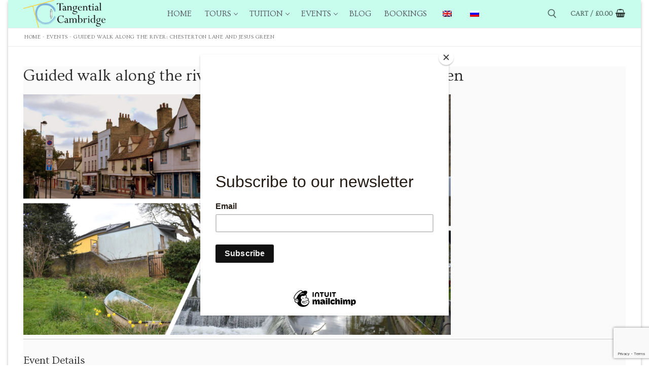

--- FILE ---
content_type: text/html; charset=utf-8
request_url: https://www.google.com/recaptcha/api2/anchor?ar=1&k=6LegGjMpAAAAADGcXgIJvjX2kNQ7Z_dojpf6TX6v&co=aHR0cHM6Ly90YW5jYW0udWs6NDQz&hl=en&v=9TiwnJFHeuIw_s0wSd3fiKfN&size=invisible&anchor-ms=20000&execute-ms=30000&cb=wgpotbjezzcp
body_size: 48345
content:
<!DOCTYPE HTML><html dir="ltr" lang="en"><head><meta http-equiv="Content-Type" content="text/html; charset=UTF-8">
<meta http-equiv="X-UA-Compatible" content="IE=edge">
<title>reCAPTCHA</title>
<style type="text/css">
/* cyrillic-ext */
@font-face {
  font-family: 'Roboto';
  font-style: normal;
  font-weight: 400;
  font-stretch: 100%;
  src: url(//fonts.gstatic.com/s/roboto/v48/KFO7CnqEu92Fr1ME7kSn66aGLdTylUAMa3GUBHMdazTgWw.woff2) format('woff2');
  unicode-range: U+0460-052F, U+1C80-1C8A, U+20B4, U+2DE0-2DFF, U+A640-A69F, U+FE2E-FE2F;
}
/* cyrillic */
@font-face {
  font-family: 'Roboto';
  font-style: normal;
  font-weight: 400;
  font-stretch: 100%;
  src: url(//fonts.gstatic.com/s/roboto/v48/KFO7CnqEu92Fr1ME7kSn66aGLdTylUAMa3iUBHMdazTgWw.woff2) format('woff2');
  unicode-range: U+0301, U+0400-045F, U+0490-0491, U+04B0-04B1, U+2116;
}
/* greek-ext */
@font-face {
  font-family: 'Roboto';
  font-style: normal;
  font-weight: 400;
  font-stretch: 100%;
  src: url(//fonts.gstatic.com/s/roboto/v48/KFO7CnqEu92Fr1ME7kSn66aGLdTylUAMa3CUBHMdazTgWw.woff2) format('woff2');
  unicode-range: U+1F00-1FFF;
}
/* greek */
@font-face {
  font-family: 'Roboto';
  font-style: normal;
  font-weight: 400;
  font-stretch: 100%;
  src: url(//fonts.gstatic.com/s/roboto/v48/KFO7CnqEu92Fr1ME7kSn66aGLdTylUAMa3-UBHMdazTgWw.woff2) format('woff2');
  unicode-range: U+0370-0377, U+037A-037F, U+0384-038A, U+038C, U+038E-03A1, U+03A3-03FF;
}
/* math */
@font-face {
  font-family: 'Roboto';
  font-style: normal;
  font-weight: 400;
  font-stretch: 100%;
  src: url(//fonts.gstatic.com/s/roboto/v48/KFO7CnqEu92Fr1ME7kSn66aGLdTylUAMawCUBHMdazTgWw.woff2) format('woff2');
  unicode-range: U+0302-0303, U+0305, U+0307-0308, U+0310, U+0312, U+0315, U+031A, U+0326-0327, U+032C, U+032F-0330, U+0332-0333, U+0338, U+033A, U+0346, U+034D, U+0391-03A1, U+03A3-03A9, U+03B1-03C9, U+03D1, U+03D5-03D6, U+03F0-03F1, U+03F4-03F5, U+2016-2017, U+2034-2038, U+203C, U+2040, U+2043, U+2047, U+2050, U+2057, U+205F, U+2070-2071, U+2074-208E, U+2090-209C, U+20D0-20DC, U+20E1, U+20E5-20EF, U+2100-2112, U+2114-2115, U+2117-2121, U+2123-214F, U+2190, U+2192, U+2194-21AE, U+21B0-21E5, U+21F1-21F2, U+21F4-2211, U+2213-2214, U+2216-22FF, U+2308-230B, U+2310, U+2319, U+231C-2321, U+2336-237A, U+237C, U+2395, U+239B-23B7, U+23D0, U+23DC-23E1, U+2474-2475, U+25AF, U+25B3, U+25B7, U+25BD, U+25C1, U+25CA, U+25CC, U+25FB, U+266D-266F, U+27C0-27FF, U+2900-2AFF, U+2B0E-2B11, U+2B30-2B4C, U+2BFE, U+3030, U+FF5B, U+FF5D, U+1D400-1D7FF, U+1EE00-1EEFF;
}
/* symbols */
@font-face {
  font-family: 'Roboto';
  font-style: normal;
  font-weight: 400;
  font-stretch: 100%;
  src: url(//fonts.gstatic.com/s/roboto/v48/KFO7CnqEu92Fr1ME7kSn66aGLdTylUAMaxKUBHMdazTgWw.woff2) format('woff2');
  unicode-range: U+0001-000C, U+000E-001F, U+007F-009F, U+20DD-20E0, U+20E2-20E4, U+2150-218F, U+2190, U+2192, U+2194-2199, U+21AF, U+21E6-21F0, U+21F3, U+2218-2219, U+2299, U+22C4-22C6, U+2300-243F, U+2440-244A, U+2460-24FF, U+25A0-27BF, U+2800-28FF, U+2921-2922, U+2981, U+29BF, U+29EB, U+2B00-2BFF, U+4DC0-4DFF, U+FFF9-FFFB, U+10140-1018E, U+10190-1019C, U+101A0, U+101D0-101FD, U+102E0-102FB, U+10E60-10E7E, U+1D2C0-1D2D3, U+1D2E0-1D37F, U+1F000-1F0FF, U+1F100-1F1AD, U+1F1E6-1F1FF, U+1F30D-1F30F, U+1F315, U+1F31C, U+1F31E, U+1F320-1F32C, U+1F336, U+1F378, U+1F37D, U+1F382, U+1F393-1F39F, U+1F3A7-1F3A8, U+1F3AC-1F3AF, U+1F3C2, U+1F3C4-1F3C6, U+1F3CA-1F3CE, U+1F3D4-1F3E0, U+1F3ED, U+1F3F1-1F3F3, U+1F3F5-1F3F7, U+1F408, U+1F415, U+1F41F, U+1F426, U+1F43F, U+1F441-1F442, U+1F444, U+1F446-1F449, U+1F44C-1F44E, U+1F453, U+1F46A, U+1F47D, U+1F4A3, U+1F4B0, U+1F4B3, U+1F4B9, U+1F4BB, U+1F4BF, U+1F4C8-1F4CB, U+1F4D6, U+1F4DA, U+1F4DF, U+1F4E3-1F4E6, U+1F4EA-1F4ED, U+1F4F7, U+1F4F9-1F4FB, U+1F4FD-1F4FE, U+1F503, U+1F507-1F50B, U+1F50D, U+1F512-1F513, U+1F53E-1F54A, U+1F54F-1F5FA, U+1F610, U+1F650-1F67F, U+1F687, U+1F68D, U+1F691, U+1F694, U+1F698, U+1F6AD, U+1F6B2, U+1F6B9-1F6BA, U+1F6BC, U+1F6C6-1F6CF, U+1F6D3-1F6D7, U+1F6E0-1F6EA, U+1F6F0-1F6F3, U+1F6F7-1F6FC, U+1F700-1F7FF, U+1F800-1F80B, U+1F810-1F847, U+1F850-1F859, U+1F860-1F887, U+1F890-1F8AD, U+1F8B0-1F8BB, U+1F8C0-1F8C1, U+1F900-1F90B, U+1F93B, U+1F946, U+1F984, U+1F996, U+1F9E9, U+1FA00-1FA6F, U+1FA70-1FA7C, U+1FA80-1FA89, U+1FA8F-1FAC6, U+1FACE-1FADC, U+1FADF-1FAE9, U+1FAF0-1FAF8, U+1FB00-1FBFF;
}
/* vietnamese */
@font-face {
  font-family: 'Roboto';
  font-style: normal;
  font-weight: 400;
  font-stretch: 100%;
  src: url(//fonts.gstatic.com/s/roboto/v48/KFO7CnqEu92Fr1ME7kSn66aGLdTylUAMa3OUBHMdazTgWw.woff2) format('woff2');
  unicode-range: U+0102-0103, U+0110-0111, U+0128-0129, U+0168-0169, U+01A0-01A1, U+01AF-01B0, U+0300-0301, U+0303-0304, U+0308-0309, U+0323, U+0329, U+1EA0-1EF9, U+20AB;
}
/* latin-ext */
@font-face {
  font-family: 'Roboto';
  font-style: normal;
  font-weight: 400;
  font-stretch: 100%;
  src: url(//fonts.gstatic.com/s/roboto/v48/KFO7CnqEu92Fr1ME7kSn66aGLdTylUAMa3KUBHMdazTgWw.woff2) format('woff2');
  unicode-range: U+0100-02BA, U+02BD-02C5, U+02C7-02CC, U+02CE-02D7, U+02DD-02FF, U+0304, U+0308, U+0329, U+1D00-1DBF, U+1E00-1E9F, U+1EF2-1EFF, U+2020, U+20A0-20AB, U+20AD-20C0, U+2113, U+2C60-2C7F, U+A720-A7FF;
}
/* latin */
@font-face {
  font-family: 'Roboto';
  font-style: normal;
  font-weight: 400;
  font-stretch: 100%;
  src: url(//fonts.gstatic.com/s/roboto/v48/KFO7CnqEu92Fr1ME7kSn66aGLdTylUAMa3yUBHMdazQ.woff2) format('woff2');
  unicode-range: U+0000-00FF, U+0131, U+0152-0153, U+02BB-02BC, U+02C6, U+02DA, U+02DC, U+0304, U+0308, U+0329, U+2000-206F, U+20AC, U+2122, U+2191, U+2193, U+2212, U+2215, U+FEFF, U+FFFD;
}
/* cyrillic-ext */
@font-face {
  font-family: 'Roboto';
  font-style: normal;
  font-weight: 500;
  font-stretch: 100%;
  src: url(//fonts.gstatic.com/s/roboto/v48/KFO7CnqEu92Fr1ME7kSn66aGLdTylUAMa3GUBHMdazTgWw.woff2) format('woff2');
  unicode-range: U+0460-052F, U+1C80-1C8A, U+20B4, U+2DE0-2DFF, U+A640-A69F, U+FE2E-FE2F;
}
/* cyrillic */
@font-face {
  font-family: 'Roboto';
  font-style: normal;
  font-weight: 500;
  font-stretch: 100%;
  src: url(//fonts.gstatic.com/s/roboto/v48/KFO7CnqEu92Fr1ME7kSn66aGLdTylUAMa3iUBHMdazTgWw.woff2) format('woff2');
  unicode-range: U+0301, U+0400-045F, U+0490-0491, U+04B0-04B1, U+2116;
}
/* greek-ext */
@font-face {
  font-family: 'Roboto';
  font-style: normal;
  font-weight: 500;
  font-stretch: 100%;
  src: url(//fonts.gstatic.com/s/roboto/v48/KFO7CnqEu92Fr1ME7kSn66aGLdTylUAMa3CUBHMdazTgWw.woff2) format('woff2');
  unicode-range: U+1F00-1FFF;
}
/* greek */
@font-face {
  font-family: 'Roboto';
  font-style: normal;
  font-weight: 500;
  font-stretch: 100%;
  src: url(//fonts.gstatic.com/s/roboto/v48/KFO7CnqEu92Fr1ME7kSn66aGLdTylUAMa3-UBHMdazTgWw.woff2) format('woff2');
  unicode-range: U+0370-0377, U+037A-037F, U+0384-038A, U+038C, U+038E-03A1, U+03A3-03FF;
}
/* math */
@font-face {
  font-family: 'Roboto';
  font-style: normal;
  font-weight: 500;
  font-stretch: 100%;
  src: url(//fonts.gstatic.com/s/roboto/v48/KFO7CnqEu92Fr1ME7kSn66aGLdTylUAMawCUBHMdazTgWw.woff2) format('woff2');
  unicode-range: U+0302-0303, U+0305, U+0307-0308, U+0310, U+0312, U+0315, U+031A, U+0326-0327, U+032C, U+032F-0330, U+0332-0333, U+0338, U+033A, U+0346, U+034D, U+0391-03A1, U+03A3-03A9, U+03B1-03C9, U+03D1, U+03D5-03D6, U+03F0-03F1, U+03F4-03F5, U+2016-2017, U+2034-2038, U+203C, U+2040, U+2043, U+2047, U+2050, U+2057, U+205F, U+2070-2071, U+2074-208E, U+2090-209C, U+20D0-20DC, U+20E1, U+20E5-20EF, U+2100-2112, U+2114-2115, U+2117-2121, U+2123-214F, U+2190, U+2192, U+2194-21AE, U+21B0-21E5, U+21F1-21F2, U+21F4-2211, U+2213-2214, U+2216-22FF, U+2308-230B, U+2310, U+2319, U+231C-2321, U+2336-237A, U+237C, U+2395, U+239B-23B7, U+23D0, U+23DC-23E1, U+2474-2475, U+25AF, U+25B3, U+25B7, U+25BD, U+25C1, U+25CA, U+25CC, U+25FB, U+266D-266F, U+27C0-27FF, U+2900-2AFF, U+2B0E-2B11, U+2B30-2B4C, U+2BFE, U+3030, U+FF5B, U+FF5D, U+1D400-1D7FF, U+1EE00-1EEFF;
}
/* symbols */
@font-face {
  font-family: 'Roboto';
  font-style: normal;
  font-weight: 500;
  font-stretch: 100%;
  src: url(//fonts.gstatic.com/s/roboto/v48/KFO7CnqEu92Fr1ME7kSn66aGLdTylUAMaxKUBHMdazTgWw.woff2) format('woff2');
  unicode-range: U+0001-000C, U+000E-001F, U+007F-009F, U+20DD-20E0, U+20E2-20E4, U+2150-218F, U+2190, U+2192, U+2194-2199, U+21AF, U+21E6-21F0, U+21F3, U+2218-2219, U+2299, U+22C4-22C6, U+2300-243F, U+2440-244A, U+2460-24FF, U+25A0-27BF, U+2800-28FF, U+2921-2922, U+2981, U+29BF, U+29EB, U+2B00-2BFF, U+4DC0-4DFF, U+FFF9-FFFB, U+10140-1018E, U+10190-1019C, U+101A0, U+101D0-101FD, U+102E0-102FB, U+10E60-10E7E, U+1D2C0-1D2D3, U+1D2E0-1D37F, U+1F000-1F0FF, U+1F100-1F1AD, U+1F1E6-1F1FF, U+1F30D-1F30F, U+1F315, U+1F31C, U+1F31E, U+1F320-1F32C, U+1F336, U+1F378, U+1F37D, U+1F382, U+1F393-1F39F, U+1F3A7-1F3A8, U+1F3AC-1F3AF, U+1F3C2, U+1F3C4-1F3C6, U+1F3CA-1F3CE, U+1F3D4-1F3E0, U+1F3ED, U+1F3F1-1F3F3, U+1F3F5-1F3F7, U+1F408, U+1F415, U+1F41F, U+1F426, U+1F43F, U+1F441-1F442, U+1F444, U+1F446-1F449, U+1F44C-1F44E, U+1F453, U+1F46A, U+1F47D, U+1F4A3, U+1F4B0, U+1F4B3, U+1F4B9, U+1F4BB, U+1F4BF, U+1F4C8-1F4CB, U+1F4D6, U+1F4DA, U+1F4DF, U+1F4E3-1F4E6, U+1F4EA-1F4ED, U+1F4F7, U+1F4F9-1F4FB, U+1F4FD-1F4FE, U+1F503, U+1F507-1F50B, U+1F50D, U+1F512-1F513, U+1F53E-1F54A, U+1F54F-1F5FA, U+1F610, U+1F650-1F67F, U+1F687, U+1F68D, U+1F691, U+1F694, U+1F698, U+1F6AD, U+1F6B2, U+1F6B9-1F6BA, U+1F6BC, U+1F6C6-1F6CF, U+1F6D3-1F6D7, U+1F6E0-1F6EA, U+1F6F0-1F6F3, U+1F6F7-1F6FC, U+1F700-1F7FF, U+1F800-1F80B, U+1F810-1F847, U+1F850-1F859, U+1F860-1F887, U+1F890-1F8AD, U+1F8B0-1F8BB, U+1F8C0-1F8C1, U+1F900-1F90B, U+1F93B, U+1F946, U+1F984, U+1F996, U+1F9E9, U+1FA00-1FA6F, U+1FA70-1FA7C, U+1FA80-1FA89, U+1FA8F-1FAC6, U+1FACE-1FADC, U+1FADF-1FAE9, U+1FAF0-1FAF8, U+1FB00-1FBFF;
}
/* vietnamese */
@font-face {
  font-family: 'Roboto';
  font-style: normal;
  font-weight: 500;
  font-stretch: 100%;
  src: url(//fonts.gstatic.com/s/roboto/v48/KFO7CnqEu92Fr1ME7kSn66aGLdTylUAMa3OUBHMdazTgWw.woff2) format('woff2');
  unicode-range: U+0102-0103, U+0110-0111, U+0128-0129, U+0168-0169, U+01A0-01A1, U+01AF-01B0, U+0300-0301, U+0303-0304, U+0308-0309, U+0323, U+0329, U+1EA0-1EF9, U+20AB;
}
/* latin-ext */
@font-face {
  font-family: 'Roboto';
  font-style: normal;
  font-weight: 500;
  font-stretch: 100%;
  src: url(//fonts.gstatic.com/s/roboto/v48/KFO7CnqEu92Fr1ME7kSn66aGLdTylUAMa3KUBHMdazTgWw.woff2) format('woff2');
  unicode-range: U+0100-02BA, U+02BD-02C5, U+02C7-02CC, U+02CE-02D7, U+02DD-02FF, U+0304, U+0308, U+0329, U+1D00-1DBF, U+1E00-1E9F, U+1EF2-1EFF, U+2020, U+20A0-20AB, U+20AD-20C0, U+2113, U+2C60-2C7F, U+A720-A7FF;
}
/* latin */
@font-face {
  font-family: 'Roboto';
  font-style: normal;
  font-weight: 500;
  font-stretch: 100%;
  src: url(//fonts.gstatic.com/s/roboto/v48/KFO7CnqEu92Fr1ME7kSn66aGLdTylUAMa3yUBHMdazQ.woff2) format('woff2');
  unicode-range: U+0000-00FF, U+0131, U+0152-0153, U+02BB-02BC, U+02C6, U+02DA, U+02DC, U+0304, U+0308, U+0329, U+2000-206F, U+20AC, U+2122, U+2191, U+2193, U+2212, U+2215, U+FEFF, U+FFFD;
}
/* cyrillic-ext */
@font-face {
  font-family: 'Roboto';
  font-style: normal;
  font-weight: 900;
  font-stretch: 100%;
  src: url(//fonts.gstatic.com/s/roboto/v48/KFO7CnqEu92Fr1ME7kSn66aGLdTylUAMa3GUBHMdazTgWw.woff2) format('woff2');
  unicode-range: U+0460-052F, U+1C80-1C8A, U+20B4, U+2DE0-2DFF, U+A640-A69F, U+FE2E-FE2F;
}
/* cyrillic */
@font-face {
  font-family: 'Roboto';
  font-style: normal;
  font-weight: 900;
  font-stretch: 100%;
  src: url(//fonts.gstatic.com/s/roboto/v48/KFO7CnqEu92Fr1ME7kSn66aGLdTylUAMa3iUBHMdazTgWw.woff2) format('woff2');
  unicode-range: U+0301, U+0400-045F, U+0490-0491, U+04B0-04B1, U+2116;
}
/* greek-ext */
@font-face {
  font-family: 'Roboto';
  font-style: normal;
  font-weight: 900;
  font-stretch: 100%;
  src: url(//fonts.gstatic.com/s/roboto/v48/KFO7CnqEu92Fr1ME7kSn66aGLdTylUAMa3CUBHMdazTgWw.woff2) format('woff2');
  unicode-range: U+1F00-1FFF;
}
/* greek */
@font-face {
  font-family: 'Roboto';
  font-style: normal;
  font-weight: 900;
  font-stretch: 100%;
  src: url(//fonts.gstatic.com/s/roboto/v48/KFO7CnqEu92Fr1ME7kSn66aGLdTylUAMa3-UBHMdazTgWw.woff2) format('woff2');
  unicode-range: U+0370-0377, U+037A-037F, U+0384-038A, U+038C, U+038E-03A1, U+03A3-03FF;
}
/* math */
@font-face {
  font-family: 'Roboto';
  font-style: normal;
  font-weight: 900;
  font-stretch: 100%;
  src: url(//fonts.gstatic.com/s/roboto/v48/KFO7CnqEu92Fr1ME7kSn66aGLdTylUAMawCUBHMdazTgWw.woff2) format('woff2');
  unicode-range: U+0302-0303, U+0305, U+0307-0308, U+0310, U+0312, U+0315, U+031A, U+0326-0327, U+032C, U+032F-0330, U+0332-0333, U+0338, U+033A, U+0346, U+034D, U+0391-03A1, U+03A3-03A9, U+03B1-03C9, U+03D1, U+03D5-03D6, U+03F0-03F1, U+03F4-03F5, U+2016-2017, U+2034-2038, U+203C, U+2040, U+2043, U+2047, U+2050, U+2057, U+205F, U+2070-2071, U+2074-208E, U+2090-209C, U+20D0-20DC, U+20E1, U+20E5-20EF, U+2100-2112, U+2114-2115, U+2117-2121, U+2123-214F, U+2190, U+2192, U+2194-21AE, U+21B0-21E5, U+21F1-21F2, U+21F4-2211, U+2213-2214, U+2216-22FF, U+2308-230B, U+2310, U+2319, U+231C-2321, U+2336-237A, U+237C, U+2395, U+239B-23B7, U+23D0, U+23DC-23E1, U+2474-2475, U+25AF, U+25B3, U+25B7, U+25BD, U+25C1, U+25CA, U+25CC, U+25FB, U+266D-266F, U+27C0-27FF, U+2900-2AFF, U+2B0E-2B11, U+2B30-2B4C, U+2BFE, U+3030, U+FF5B, U+FF5D, U+1D400-1D7FF, U+1EE00-1EEFF;
}
/* symbols */
@font-face {
  font-family: 'Roboto';
  font-style: normal;
  font-weight: 900;
  font-stretch: 100%;
  src: url(//fonts.gstatic.com/s/roboto/v48/KFO7CnqEu92Fr1ME7kSn66aGLdTylUAMaxKUBHMdazTgWw.woff2) format('woff2');
  unicode-range: U+0001-000C, U+000E-001F, U+007F-009F, U+20DD-20E0, U+20E2-20E4, U+2150-218F, U+2190, U+2192, U+2194-2199, U+21AF, U+21E6-21F0, U+21F3, U+2218-2219, U+2299, U+22C4-22C6, U+2300-243F, U+2440-244A, U+2460-24FF, U+25A0-27BF, U+2800-28FF, U+2921-2922, U+2981, U+29BF, U+29EB, U+2B00-2BFF, U+4DC0-4DFF, U+FFF9-FFFB, U+10140-1018E, U+10190-1019C, U+101A0, U+101D0-101FD, U+102E0-102FB, U+10E60-10E7E, U+1D2C0-1D2D3, U+1D2E0-1D37F, U+1F000-1F0FF, U+1F100-1F1AD, U+1F1E6-1F1FF, U+1F30D-1F30F, U+1F315, U+1F31C, U+1F31E, U+1F320-1F32C, U+1F336, U+1F378, U+1F37D, U+1F382, U+1F393-1F39F, U+1F3A7-1F3A8, U+1F3AC-1F3AF, U+1F3C2, U+1F3C4-1F3C6, U+1F3CA-1F3CE, U+1F3D4-1F3E0, U+1F3ED, U+1F3F1-1F3F3, U+1F3F5-1F3F7, U+1F408, U+1F415, U+1F41F, U+1F426, U+1F43F, U+1F441-1F442, U+1F444, U+1F446-1F449, U+1F44C-1F44E, U+1F453, U+1F46A, U+1F47D, U+1F4A3, U+1F4B0, U+1F4B3, U+1F4B9, U+1F4BB, U+1F4BF, U+1F4C8-1F4CB, U+1F4D6, U+1F4DA, U+1F4DF, U+1F4E3-1F4E6, U+1F4EA-1F4ED, U+1F4F7, U+1F4F9-1F4FB, U+1F4FD-1F4FE, U+1F503, U+1F507-1F50B, U+1F50D, U+1F512-1F513, U+1F53E-1F54A, U+1F54F-1F5FA, U+1F610, U+1F650-1F67F, U+1F687, U+1F68D, U+1F691, U+1F694, U+1F698, U+1F6AD, U+1F6B2, U+1F6B9-1F6BA, U+1F6BC, U+1F6C6-1F6CF, U+1F6D3-1F6D7, U+1F6E0-1F6EA, U+1F6F0-1F6F3, U+1F6F7-1F6FC, U+1F700-1F7FF, U+1F800-1F80B, U+1F810-1F847, U+1F850-1F859, U+1F860-1F887, U+1F890-1F8AD, U+1F8B0-1F8BB, U+1F8C0-1F8C1, U+1F900-1F90B, U+1F93B, U+1F946, U+1F984, U+1F996, U+1F9E9, U+1FA00-1FA6F, U+1FA70-1FA7C, U+1FA80-1FA89, U+1FA8F-1FAC6, U+1FACE-1FADC, U+1FADF-1FAE9, U+1FAF0-1FAF8, U+1FB00-1FBFF;
}
/* vietnamese */
@font-face {
  font-family: 'Roboto';
  font-style: normal;
  font-weight: 900;
  font-stretch: 100%;
  src: url(//fonts.gstatic.com/s/roboto/v48/KFO7CnqEu92Fr1ME7kSn66aGLdTylUAMa3OUBHMdazTgWw.woff2) format('woff2');
  unicode-range: U+0102-0103, U+0110-0111, U+0128-0129, U+0168-0169, U+01A0-01A1, U+01AF-01B0, U+0300-0301, U+0303-0304, U+0308-0309, U+0323, U+0329, U+1EA0-1EF9, U+20AB;
}
/* latin-ext */
@font-face {
  font-family: 'Roboto';
  font-style: normal;
  font-weight: 900;
  font-stretch: 100%;
  src: url(//fonts.gstatic.com/s/roboto/v48/KFO7CnqEu92Fr1ME7kSn66aGLdTylUAMa3KUBHMdazTgWw.woff2) format('woff2');
  unicode-range: U+0100-02BA, U+02BD-02C5, U+02C7-02CC, U+02CE-02D7, U+02DD-02FF, U+0304, U+0308, U+0329, U+1D00-1DBF, U+1E00-1E9F, U+1EF2-1EFF, U+2020, U+20A0-20AB, U+20AD-20C0, U+2113, U+2C60-2C7F, U+A720-A7FF;
}
/* latin */
@font-face {
  font-family: 'Roboto';
  font-style: normal;
  font-weight: 900;
  font-stretch: 100%;
  src: url(//fonts.gstatic.com/s/roboto/v48/KFO7CnqEu92Fr1ME7kSn66aGLdTylUAMa3yUBHMdazQ.woff2) format('woff2');
  unicode-range: U+0000-00FF, U+0131, U+0152-0153, U+02BB-02BC, U+02C6, U+02DA, U+02DC, U+0304, U+0308, U+0329, U+2000-206F, U+20AC, U+2122, U+2191, U+2193, U+2212, U+2215, U+FEFF, U+FFFD;
}

</style>
<link rel="stylesheet" type="text/css" href="https://www.gstatic.com/recaptcha/releases/9TiwnJFHeuIw_s0wSd3fiKfN/styles__ltr.css">
<script nonce="5ZyttoMRALFiWHgYbTIVww" type="text/javascript">window['__recaptcha_api'] = 'https://www.google.com/recaptcha/api2/';</script>
<script type="text/javascript" src="https://www.gstatic.com/recaptcha/releases/9TiwnJFHeuIw_s0wSd3fiKfN/recaptcha__en.js" nonce="5ZyttoMRALFiWHgYbTIVww">
      
    </script></head>
<body><div id="rc-anchor-alert" class="rc-anchor-alert"></div>
<input type="hidden" id="recaptcha-token" value="[base64]">
<script type="text/javascript" nonce="5ZyttoMRALFiWHgYbTIVww">
      recaptcha.anchor.Main.init("[\x22ainput\x22,[\x22bgdata\x22,\x22\x22,\[base64]/[base64]/[base64]/[base64]/[base64]/[base64]/[base64]/[base64]/[base64]/[base64]\\u003d\x22,\[base64]\\u003d\\u003d\x22,\x22wpPCkcODw59iKDJjwpDDmcKEeR1teWHDocOMwo7DgxlFLcK/wonDt8O4wrjClcK+LwjDl1zDrsOTLcOYw7hsels6YSDDj1pxwoDDlWpwfsOHwozCicO3UDsRwqMMwp/[base64]/CkHfDoCslwr83w6LChcKAZV3Ds8OYC1XDkMOofsK4Vy/[base64]/DqjHDmlllZ3rDjywNbUgKw5HDnQDDmwHDo2rCrsO8wpvDm8OABsOwBMOGwpZkf2FecsKpw7jCv8K6c8O9M1xYEsOPw7thw7LDsmxxwrrDq8OgwrI+wqtww6TCsDbDjGTDuVzCo8KzYcKWWh50wpHDk0DDiAkkdm/CnCzCm8Oiwr7Do8OQe3pswojDrcKpYWjCvsOjw7lxw4FSdcKfBcOMK8KZwotOT8O3w7Jow5HDuW9NAj5qEcOvw6FELsOaTgI8O2I1TMKhYsO9wrESw4cMwpNbdcOsKMKABsOWS0/CngdZw4Zlw6/CrMKecRRXeMKpwoQoJVHDgm7CqhnDpSBOHwTCrCk6RcKiJ8KeU0vClsK2wo/[base64]/SFHCi2XCuMOwE8Omw6TDqMOrHToOEy5iRyPDvF3ChXPDvSs0w714wpVXwp9TbDYFO8OucD9Cw4ZoPgvCu8KPJWbCkMO6SsOkSMKHwrnCt8KQw6AWw6wUwpIae8OIQsOlw53DksO+wpQCLcKfw591wr3Co8OAG8OkwpFTwowtF0VaMg0/wp3Ch8Kfe8Kcw7ISw5XDk8KGNMOjw7PCqWvDiR/DhTgSwrcEGsK0wrPDo8KHw67Dtx/DjCYrJ8KkViNow6LDgcKIRsOjw6h5w6ZZwpbDtDzDsMOMN8OkYG54wp53w60xZVowwpd5w57Cshcuw6McLcKSwqPDu8O1w45dUcOWeThnwrkHcsO8w6PCkArDnHIgPgZ3wqF7woPDuMKTw7nDn8KlwqvDusKlQsOHwoTDoEIcNMK4XsK/wptxwpfDscKVSknDncOZAD3DpcOOfsOWJxhHw63CoAjDgVbDncOnw7LDrcOhf1dxDMOHw4xDRWxUwovDswsCY8KLw63CpMKaLX3DnQRVcTXCpCzDl8KLwrfCmS7CpMKaw6PCmU/[base64]/Duj/CrGnCuidrw5bDqcKfV2LCjgEFPhvDqMOKC8KgKlfCvjfCi8KHAMKLOsOEwo/DtksiwpXDscKETXQJwprCoFHDnXdPwoFxwoDDgTJYHQrCjibCvCkQElDDviPDrnnCmwfDlC8IMTtpBGzDrCsHOk8+w5BoZcOrS38/bXvDtXtlwrV9TcOeXsOeZ1pfRcOkwqbCjk5gUsKXesOoQ8Onw48Cw4lQw53CqX4pwrlrwqHDrQnCmsOgMCLCpTsVw7LCjsO/w7dhw4xXw4JIOsKmwp1tw7jDqUrDsWoVSjNTwrLCtMKKaMOQYsO5dcO+w5PCgUnChlXCq8KoelguUHnDqWdKGsKVJw9IKsKnGcKAe2M/[base64]/wosnwojDnXB+wpHDqQvCpSbCpsOkczbDtU3Dqy4VWz7Ch8KoT2xKw4bDvVLDnDTDuklZw7zDrcOawonDvBZkw40DEsOLNcODw7TCm8Ksd8KLSMKNwq/CssKiJ8OGDsOEQcOOwq3Ch8Kzw60vwpLDpQMiw6NIwpIxw4gFw4nDrDjDqiPDjMOiw7DCvHoVwobDisOVF048wq/Dl2TCqSnDvUPDkFRVwqsmw5Eaw78BAiJOOWN7BsOSI8OHwosmw5rCsnRDNj0tw7vChMOlKMO3QlIewpzDgsOAw7jDtsObwq0Sw47Dq8OoD8K0w67ChMOaSDZ5w7TCgjfDhSXCq0PDphXCqCrDnmkFZT4Cw5VEwrTDl2BcwqLCj8OowpLDjcO6wplAw60/[base64]/Dm8KaFMKGwpkVaMK9w6VLwpEtQsOGe8OBamHCvTfDqWTCncKfYsKNw7tDdsKkwrQtScOkccOLZgvDjMOkIxvCnDPDgcKuWDTCug1rwrcmwqHCncOOGRHDpsKlw69hw5DCp1/DhhnCusKiKS08QMK3asOsw7fDnsKIUMOAazNNGhhPwrXCqzPDnsK4wqvCrcOAcMO+EFfCjiN1w6HCiMONw7TCncOzRCfCtGEbwqjCrsKXw6l+Ri/CvQd3w5x8wqjDowY7P8OYcxzDtMKNw5p6WQxsQcOPwo0Rw6/[base64]/[base64]/wqhSw4MeJRFMVW3DnMOVCsO6XTtdKMORw45lwrLDvgjDr1gVwpDClcONIsOBDjzDoARvwo9+woTDmcOLcB7CvnFlDsO3wpbDmMOjW8Ouw5HCrl/DhzERDMK6SxwuAMKMK8OnwokFwotwwoXCvsK2wqHCklQzwp/DgGw6F8OWwppnUMK5BXhwYsOuw4TClMK2w7XDoiHChcKKwr/CpALDh3/[base64]/wos7wq99HCcuasKEFnzCjDp8UsO5woYZw7FtwoXCtSjCvsKlblvDgMOQwpxYw78COMOawp/Cm2l1CMKywqxkbGDCiSlXw4/DtR/Dq8KZHcKZW8OZO8OAw6xhwrDDv8OUe8KNwovCtcKUcVkvw4V7woXDq8OMeMOowqR6w4TDrcKOwrU5d3TCusKxUcKoOsOxdGNzw6dTUmonwp7ChsK+wqpJSMKlJMO2N8Ktw7rDm2/Ci3hbw6fDtMOUw7/CryDCnEs+w4p5QjnCgRVYfsOew4hqw63DtsKAQDdBW8OwFcKxwqfDmsK7wpTCnMO+M33Dh8OffcOUw6HDmj3Du8OyO3AJwrJJwpDDj8Kaw40XK8KJb2bDqsK6w7vCqEbDmsOpdMOLwrZEKh81DAB1LSNYwqHDncKXUU9Nw5rDijVcwpxFYMKUw67CtsKuw4vCgkY/WgYibC1/GWlKw4bDoT9OKcOXw5pPw5bDpRNidcKECMKJe8K0wqrCksO3Z3oecizDgSMBcsOWI1PCgCQVwpDDjsOeVMKUw5bDg0/CmsKbwodCw7FhZsKqw5DDncOdw6J8w4DDu8K5woHDvQzCnBrCg2/CucK7w73Duz3Cg8ObwqvDnsKSJG4+w4Akw71nTcORaVzDtcK9UhPDhMORE1XCnxvDhsKxJ8OnYkM0wpXCsxlqw7YHwrlAwqHCrAvDmsK2ScKDw5sqFyVOF8KSQ8KBBXvCoX1Jw7cSfXp0w7nCtMKFZEfDsUPCkcKlKmzDlMOyUBVQAcKywo7Cnhx/w6vDnMKZw67Ckl9vd8OFezUzSgYbw5oNcFZxccKAw6URGVhuVEnDscKEw5/Cm8O7wrhybUsQw5HDiwzCoDfDv8OowqM/L8ObES5zw595FMKSw5s4Q8Ojwo4mwp3DkA/[base64]/[base64]/Dg8Olw7jDuyIeGxUucwLCvsOZXMKAejI5wrMiK8Obw5VPF8KgN8ONwodeOGB6worDvMOOQRfDnMKfw5Uyw6DDqcKuw4TDk2LDu8OzwoJvMMKaZlrCq8ODw53DrkF3OMOzwoElworDsBoVwojDpcKsw6/[base64]/CsBk8wrBhSQ0lJ8KTaGsxE1/CtBRpA2FrSmJNcEYiHxrDswApQ8Kqw6x2wq7CusOXKMOYw6JZw4QscGLCssOww4RgJSzDowNtwofCssOdK8O9w5FXCcKKwpLCocOnw77DnSfCgcKIw5wMaRDDn8OKecKZBcK7WgVWIgZNGwfCncKcw6/DuB/DjcK1wqVHB8Oiwp1kOsKvAcKCHMKgOFLDpRzDlMKeLDbDisKzFmQ5dMKacx5ORMO2AwfDqMKuw5U6w43Cl8OxwpUdwrU+wqXDomPDg0rCg8KoEcO1Az7CosKyMxjCr8K1CsOSw6Bhw71/f1c5w6U/MQDDnMKMwpDDgQB3wqAcRMKqEcOoB8KfwpdMKFFWw5/DlMOIIcOuw77Cs8O3XVZcQ8Krw7/DscK3wqHCm8K6OxrClMOLw5/[base64]/DrjLDoCDDljbCpVlGwpoXWVrCj2/[base64]/[base64]/e8ONAmHCmsKsw7krVMK1GMKfw7dYwrRawoV+w7fCisKpZiPCvyDCkcK9a8K+w5JMw7DCvMOxwqjDlDbClQTDpGQbH8KHwp4Qwqgqw4t4XsONQsOowo3DrcKvXQzCj3rDncOmw6rDs2DCh8KCwq5jwqVRwo03wqdkU8ObAH/Dk8OROER1NsOmw41yWAA1w51+w7TDp0pNbsOKwp0rw4QtOMOOQsKpwqLDksKlYHjCuDvDg2/[base64]/[base64]/Do8KdWlvCocKHwrDCi8KoGMOVw7nDj8OHw7LCmmDCrmcqwq/[base64]/DkjnDmmd/FHEpw44NSMK/[base64]/[base64]/wrPDqlDDhsO8AjXCosOBCEIBw7zDm1nDgUXCqVcEwoBLwqI+w615wpjDvwDCtnbDhFN6w50ZwrsRw5PDuMOIwozCt8OUQ2TDu8O6GgUJw78OwrtYwo9Yw4sANWp+wpHDgsOVw4HCtsKRwp96c0ZvwpZkfVDCuMOJwq/[base64]/Dgk0jMh5kw4/CmMO6wotpwrfDi0LCuVXCmVtHw7PCrUfDpkLCp1QFw4gcIndHwqXDlzvCu8OOw7nCuCjDu8ORD8OuQ8K8w6YqREsdw4xUwrI9axPDjHfCkg3Dnz/CqQ7Cs8K9McOgw7c2wpXDnlvDisK/wrt0wo7DvMOwEX1IFcO2MsKBwpImwq8Kw5MTCxbCkTXDncOkZi7CmcOkW2dAw5R9SMKIwrMhwot/J3k0w6TChCDCpCTCoMOrJsO+Xn7ChT8/BsKiw7vCi8O0wrzCqB1QCDjDvVbCrsOuw7HDtAXComDDk8KCH2XCs0rDsgPCiyLDrh3DqsKGwqBFc8Kndy7CtldzXx/CgcK5w6UYwpg9fsKywqEmwpnCocOww5ctwp7DpsKpw4LCk0bDsjstwojDiADCrysBUh5HcGwYwq1iHsOYwqNZwr9awobDoCHDkV1yHxFMw5nCocOVASF7woLDkcKuwp/Ch8OAcW/CrcOCYhDCk3DChHDDjMOMw43CrTMtwrgSQjNpRMKAIVDCkGl9ezfCn8KowpPCjcKMJgbCj8O7w4IDesK5wqfDhMK5w6/[base64]/ZxBacinDpm8Qw5/ChcOgJlsBwrrDhgjDvyITUMKQXUMqZR4ZOcKAfkloHMOzL8O7cELDg8O1S1LDj8K/wrh4V27DrMKJwpjDkRbDqUnCvlBww7nChcKqPcKZQcKqWx7DmsOVeMOhwpvCsCzCuRlGwrTCnsK4w6XCpTDCmiXDgsKDSMK6OhF2aMKUwpbDusKawqNsw5/[base64]/GSPChhECMmrDoy1IZ8KdPMOaNgkfw4hbw4/DjMOyS8ORw7DDn8OJRMONbcOpRMKVwonDk0jDjCsaSDt+wozCr8KTAcK7w57Cq8KFJBQ9FV9tHMOOVUrDusOeM3zCvzcrVMKqwp3DisO/wr1kVcKnMcKcwqdUw5wsazbCisOEw5HDk8O2K20aw7AuwoPCncK8UMO5PcOjQMOeOsKpBlA1wpYKcUM/[base64]/wrHCuBzCjMKTw78Cw6d0U8OfD17CuzNuw6nDn8OWwr3DkjXDmURDdsKzRcOfAcKncMOCCU/CilQIAxQYQ0rDqE9WwqDCmMOOacKZw6hTfcOgD8O6PsKnXAt1RRgcByfCsSEVwr5xwrjDmFMlYcOzwonDu8OURMKTw5JXW1AHK8OEw4vCmhLDoS/CpcOpQW9Twr4PwrZycsO2VgjCkMO2w5LCgyzCp2hRw6XDtxbDoArCnjdPwpzCtcOEwqYawrMpPsKPKk7Dq8KCAsOFwojDpxs0wp/[base64]/CgMKpIQZawrrCocKlWm0wO8KxNy3ChUwLwoZAcVRuUMOBZ0DDg2/[base64]/[base64]/DiDzDoDxKwqnCocOABMOJZcKyw4AxOMOqwphIwrXDscKzVhZEY8Oac8Ohw6jDtVRlw7A/wrPDrHfDigA2CMKXw4Fiw5x3GQXCp8O4QRnDsVBTTsK7PkbDknLCiXPDtwtsCsObMMO1w7vDvsOnwp3Do8KsdsKGw6zCkGDDjmbDjghawpt/w5JFwrt3BcKkw67DnsOrWsKQwo3CvALDtsKefsKcwpjCjcOZw77CvsOHw6J+w4p3w5RlenfChFfDlCkSVcKHD8K1OsKDwrrDqj48w5hvTCzCuQQtw4E+DiTDiMOawrPDmcKNw4/DhC9ZwrrCt8KLX8KTwoxkw6tsFcK9w6wsZ8KTwr7CukHCk8OQw4DDghQ0IcKhwo1PPD7CgMKSDEnDoMO4NmBcRw/DsErCmWppw4wGdsKkdMOPw7/CjMKaL0nDtsOpwqXDncKaw7dtw6JXQsKKwonCvcKdwpnCgELCnMKCJCdqT2jDh8OGwrwnNCEVwqbDmXh2QMKow4AQWsKaWUjCom7Cv2bDnW8dCSnDuMK2wr9LHcO/[base64]/Dk8OSEcKgeg4dA8OfwoUkw6/DtRjDrsOBXsO1WBHDhsKCf8Khw5U7bwEZFmRZR8OJZH/CscOMcMOaw67DrMK0BMO7w7tCwqbCgMKBw4cUwooxG8OTBipDw4NpbsOJw6pnwqwQwrDDgcKswrHCtCLChcK+ZcOHNjNVKlhVZsOvQ8OFw7p3w47DvcKiwrjCocKsw7zCgmpbfiYkMgdtVSNhw7TCocKHL8ODdRjCm0/Di8KIw6rDtUPCo8Orwo5rUhDDhQ1fwrJeIsKnw6oIwq47Dk3DtcODPcOwwqBWUjUaw5DCmcOkG1/CpsO7w5fDu3rDnsK5Ll8fwpJyw6cXMcOSwqBrF1TCoRYjw4cJR8KncHjComDCsj/CjQV0CsKNa8K9KsOyfcO4XcOvw5cHfEReAxDCncOzeBTDtsKxw4nDnizDnsK5wrpgGRjDoEnDpldUw5V5WMKOYsKpwrR8fBEZRMOIw6QjecKoXSXDrR/DoQV7BykwQMK6wr5gQMKywrpSwpRrw7jDt0h3wp9xRxzDjsOpa8OeBBnDkhBQHmnDu3LCn8OfUcOXbh0KTGzCocOlwo7Cs3/CmT5uwqvCszrCmsOJw6nDtsOeGcOdw5nCtMKJTRZpCcKUw5LDn2F+w7bDvmHDlcKnDHTDtkhBeWoxw5nCl2/CiMK1wrDChWd9wq0mw5trwo8eawXDpAfDj8KOw6fDksKtXMKGEmNrTjnCmcKxHwnCvE4dwovDs1ITw5pqEgFBAyNswpTDucKCCxp7wrLCjCQZwo0jwpXDk8OEUSrCjMKrwqPDlTPDlUBcwpTDj8K7BMOewpzCtcOJwo1HwrJmdMO3LcKrYMO4wo3ChcOww4/[base64]/Cm8Kpw745wrnCq8KzGDkXBFVgw6zDv19OMx7Cq1ttw4nDisK9w7YRPcOSw48Ewq1dwocpbi7CjsKyw6p6ccKDwoIsWcKHwplvwo3DlwdnP8K0wrjCiMOVw65Xwr/[base64]/SVwUw7bCrsKawpfDqMOCwq/DknfDvQ/DunPDlG/DhsKKUkbClFkKAcKZw5h8w5vCl2XDscKrI1LDgBzCusOuAsKuCsK/wqLDiFEawrUQwqkyMMKtwrx1wrjDkGvDpsKJADPDrAcqVMOTEn7DshEwB1p6RcKqw63Cv8Onw4RbCVfChcKIUxRiw4g0HnLDgGnCrsKxQsK8QsOhRMKvw7nCjS/Dhl/CpMKWw7pJw4skMcK8wqTDtxLDjFXDil7DpUvDqHTCkFvDgwYWQX/DiSMELzpjKsOrSjvDhMOxwpfDhcKEwpJgwoI0w5bDj3fCmn9fN8KUHj8obh3CrsOFD03DvsOfw67DumtafHnDi8KKw6BKW8Kpw4NawocSecOqQ0x4bcObw6RDeVJawrUKMMOlwoEqwq1bUMO5YCnCisOBwromw5zCsMO2I8KawpFiSsKlSF/DnF7Ch0HChFl1w4cLWhJmOBvDq18DHMOOwrRDw7DCusOawrbCuVY6LcOMY8K7WWciMsOtw4MUwp3CqTZzwqMywopNw4LCnQYIJBVuQcKWwp/DsRTCuMKfwonCmTzCqnjDph8dwr/DvWdwwpXDtRECR8OyH1IONsKmWMKKHR/[base64]/bQHClXXChsOfwok8w745JcOmCMKxe8O9ccO5w67CscO4w5fCnTgfw78GC0BofSIwIsK4Y8KpLsK/WMO4YwBEw6VDw4TCkMOYBcOrLcKUwq5mPMKVwo4FwpjCvMO8wpJsw70dwojDizYFZwjCksOxYsK3wrvDm8KwPcKgJsOYLl/[base64]/DuWgHJsOoYMOWTmQpAH/DjUMEXl/CjTwDw7l+wpHCisOCasO9wofCmsOswonCsFooMMKQakLChSQFw7bCq8K5cn0qIsKtwqYgw7ICGzbDnMKdc8K+RW7CuF3DmcOEwoNaangCV19Kw7FEwqxMwrDDq8K9w6/[base64]/Cu8ONwprCu10hwqHCo10vw53Ck28DGB/CrHjDkcO+w4tzwpnDrcO/[base64]/[base64]/CssOhbcKOHVoHwqgpOSrCusKXbB3ChytCwrTCvsKew6ogwoHDp8KZUMOaUnXDj1DCv8O2w5jCsmInwqLDmMO5wojDl2gbwqtTwqYSUcKkH8K9wofDuVlQw5UrwqzDmwIDwr3DvsK0cS/Dp8OTAcOBPBgMKmTCnjJEwq/[base64]/CtsOFfSUfw6lZbgAkw4xJMcKUw4RQwrhIwopyWsKmIsKEwq5Bc2MULH/DsSdMLTTDhcKwDcKRB8OlMcOHG04cw7gdVQXCny/Cn8OHw6jDu8OFwpZNeHfDiMO7JHTDqgtaFXtOJMKtBMKUOsKfw5vCsjTDtsKGw4fDmmIDDyh+w77Dq8KOCsO7Y8Kbw7QIwoLCk8KlJMK+wqMNw5XDgDI+MThxw6PDjk8mFcO6wr8/wqDDicKjcz9vfcK1KXbDv13DrsO+VcKPPkjDusOKwrLDmETCqMKZVzEcw5lNGTHCnXEywrheAcODwq1YIcKmWzPCuzkbwp0+wrfCmH5uwqhoCsO/DlnCmAHCnHB0GhFUwptNw4PCpBBCwpdIwrtoXQvCj8OTEsO9wpLCkU80WABrMRfDi8O4w43DpMKVw4FVZMOyT25swpfDiRZPw4fDrsO4Ki/[base64]/wrvClsK/bcOiECsHD8KGBkfDiMOCw7chaxoRFlPDpsK1w4LDkRFJw7UHw4oLbl7CqcOLw5fCoMKzwrleKsKowrXDgk3DlcKGNRYHwrTDiG0/GcOfw7U5w5JhZMKVeRZqekR6wodswoTCoSM6w7/Ci8K5LDrDnMKIw7fDlcOwwqbCscKbwqVtwqVfw5XColBvwrLDiXA4w6XCk8KKwrNkwoPCrRU5w7DCuz/Cn8KPwrMFw5JYAMOeKxZNwoXDrhLCuS3DkVjDhl7Cv8OfIVhBwosyw4PChTnCl8O2w45Qw4xkOMOHwrnDisKZwo/[base64]/[base64]/REDDkSHCk8KUD8OwwqPDrjUkeRthwoTClcO5w6rCs8O+w7DCp8KUWXVcw4TDrHTDjcOMwqpyU3zDuMKUVg1Pw6vCocKDw5h/w6fCvQMxw58iwohqZEHDmlsaw5jDssKsD8KgwpQfIlJyL0bDvsKcFXfCv8OxBl1wwrnCrltTw4rDhcKVesObw4TCrcOnU2kIdsOpwrgWTMODbH8JM8OFw57Co8O5w7LCocKICcKcwoYGH8K8wp3CuhbDqcOkQlbDgRwxwrZ/wqHCmMOhwrpeaTjDscOFLj5qGlZgwp7DmGNww4LCscKhXMOeCVRTw5Y+N8K9w7bCmMOGwojCusO7bwFhGg5hJT02woTDsUVsVsORwpAvwqxNA8K1PsKRO8KPw77DnsKCB8O/wp7Cm8KIw4EMw5UTwrotU8KLTThLwpbDosOUw6jCucOpwpjDmVHCp3bDgsOhwr9ewrzCvcK2YsKdwrZbfcOdw4rCvD4eLsO4wrggw5ddwpjCucKPwp97M8KLVMKjwqfDtX/CjWXDs1ZkYwMqF37CtMKjG8OoK0NNOGDDhi1jIBoCw78bYk3DkAY7DD/Cpg1bwp9MwoRef8OmPcORw4nDgcO2X8Kzw48XCw4/ZcKTwrXDmsKzwr1Jw7N5wo/DpsOybcK5wpxdeMK4wro3w5bCuMOQw71NBcKQEcKlJMOEw5x3w5xQw71jwq7CsRsdw4jCm8Kjw7oGGcK8D3zCr8K8enzClFLCgsK+w4PDkhVyw4rDhMOtEcODYMOqw5EkY1okw7/CmMOsw4UcMGnDpMK1wr/[base64]/[base64]/CtRxUFWvDjsKYe0PCrsOJwo10w57CjxnCsSvCj1jCj0fCk8ODScKlcMOUEMO/[base64]/T2jChhnCmlVLwqHDvURmXsKDwoLCkcK0wp9uw4JawpfDocKPwp/CkMOMKsKbw4/Du8O8wosvVB3CgcKuw5HCgcOSKV/DtsKZwrXDkcKMPyDDmBoswoV6EMKBwrfDsgxEw68jd8OuUyolXlljwo3DvGwGCcOVTsKnIEgcQmRXGsKaw7XDhsKRbcKOHwBALV3Cig84cx/CrcKww4vChX7Dr1nDmsKMwrjDrwTDjx/ChsOnE8KuGMKiwprCs8OqE8K7SMO8w7vCpAPCgX/[base64]/[base64]/[base64]/[base64]/Cm8KKZcOWO1/Cj8KZM8KBw613IyDDgmzDnxnCtxc4wq7CtBJBwrvCssKGwrxbwr1WcF7DrsKxwqYiBi5YcMK/[base64]/wrMmXCtvwr7DmMO6LMKUw5/Cv8KYwpwDJsK8TRRgw5tsOsOGwr1jw7gbfcKrw7FQw5UHwqLCn8KmBR/DvjHClcOYw5rCj3U2AMKYwqzDujgVS3DDlUdOwrMGFMKsw5RMbDzDpsO7Ck8twpwiNMO2w57Dp8OKGsKsW8Ozw6XDmMO/FzpbwqZBeMKAdcKDwo/DkS3DqsODw4DCiVQZU8OMe0fCvFhJw6R2LyxYwqXCnwlIwqrClcKhw6wfUsOkwqfDt8K4FsOpwqPDl8OGwpbCpjXCs19rRU/Dj8KvCEtXwp/DrcKPwpRqw6fDlsOrwqXCiktVf2QTwoY1wpnCnz8Dw4sww6sHw7vDj8OSesK5dcO7wrDDq8KawozCiSFlwrLCoMOKRiYkEsOYLSrDgWzDlTzCrcKka8Kbw4rDqMOtVVvChMKmwqkgIcKww7DDkkPCkcOwNW/DjnrCkwLDhDXDkMOOwqtxw6nCujLCuFgfw6hfw5lLCMKUdsOYw5UswqhswoHCj3jDm1Q/wrzDkTbCj0vDug8nwprDmcK1w55FCBvCuzTDv8Olw7g+wojCosOXwo3DhE7DusOUw6XDnMOJw6NPDh3Cq2jCuAcHEmfDrXs8w5k8w4jDmV7DjHLDrsK7wrDCl3gZwp/CscK2wrU8RMOswoAQMVXDlngKWsOXw5pWw7jDqMORwqrDqsO0CAvDmsKhwoHChxHDgMKHCcKfw6DCusKgwp/DuQhfZsOjfnQswr5vwrFtw5MHw7RZw73DkU4VAMOOwqRzw5ViGDQVwpnCuUjDu8K9wpXDpCXDucO/wrjDqcOWVi9UEkwXEG07bcKFw7XDncOuw7RMKAcVHcOXw4AEV13DpglDYUfDiSxdKQslwofDvMOzIjB3w7Nnw5Vmw6TDj1jDrsOrDnrDhcK0w4FhwokQw6Uiw6LDjAdEJsOCbMKBwqUHw6g6BcOTVCs2JULClSzDrMONwrjDoGZ2w5DCuF/DpMKZCRXCksO6MsObw64ZBmfCkXsKHmTDs8KPVcOywoAjwplRLCdKw5LCvcKbWMKywopDwpPCrMKMD8OTfHg/wp8tT8KKwojCrQvCt8OuTcO3TD7Dm3dvNsOgwowZw6HDu8OhK0hkD2NJwpxUwrIgP8K2w4Y7wqnCllx9wo/CnnlcwqPCuBJiGMOrw5jDlcKNw6/CpytDCBfDmsOkfWlfWsOnfi/Cq3fDo8OAVknDsDUfHQHDimDClcObw6HDsMODNHDCtSYRwoXDuCUHwpzCoMKOwoRcwojCogdHXx/[base64]/Drl0ewpPChTEUwrbCvBvDssOmwpBDw5TDqcO2w4lgwoEKw7hMw4MxdMOpNMKBZ0fDp8KObn0KJMKLw7AAw5XDlGvClBZbw6HCgcOTw6VvC8KCdEjCt8KvasOEeSbDt1LDhsK/eRhBPCnDt8O9TWHCtsO6wprCgT/CtRrClcK+wrFvLiQPCcOcQV1Yw4Mtw4ptUsKaw7hBVUvDlsOxw5HDn8KwUsO3wqNFczzCjnnCncKPVsOcw4HDh8KGwp/Ci8Oiw6XCsV82w4gOeTzCggdoUlfDvALCoMKew6DDpUsZwpYswoAZwpA1FMKua8O8QDrDmMK2wrA8ET8BfMObGWMDe8KQw5scV8O+esOQUcK+Uh/DojhuPcK7w6xawqXDusKMwrfCi8K3X3wIw6xqZsOpwobDtcKJN8KXAcKTw55mw4lUwoXDvVrCuMOoMm4FKEnDjE3CqkIYelZ3UFPDpjTDjw/[base64]/CiMKewp7DjcO5eMOBwqUOw7nDisKWGSDDr8KJdcOnViNTSsO3NUDCqQQ8w6vDpGrDsl7Ctj/DvATDrQwywoDDv1DDssOyJnkzJMKWwoRnwqcmw53DoC85w5NLIcKnfRTCq8KXccORZmbCjinDv1FeRw8WRsOgbMOdw6wdw4FEKsOEwpjDjHUGO1fDjsKhwqtEBsO2KSfDr8OqwpnCicKuwpREwohffHlJE3jCkxrDolnDjXPDlcKsY8O/dMOOBmvDpMOgUSHDpnVdSFHDkcOFN8O7wocHbQ8fRMKSXcK/wqhpdsK1w7HChxQXHxLCgQBUwqwLwpnCjUnDmCZLw6hMwrLCll3CqsKNYsKswpvCpSFlwqDDtmNAbsKscUQhw45Ww5wtwoBewqhiTsOsKMOaZcOGeMOnBsOew67DvU7ChEvCrsKhwqDDqcKUXU/DpjdbwrLCrMOVwqnCicKrDhlNwp1EwpLDjjUFK8Kbw5/DjD8pwpVPw4sUFsKXwp/DgzsPYHscKsKOBsK7wo8SJcOSYFrDtMOQAMObGcO5wo0vQ8K7PMKXw6QUQyLCgnrDhDd/wpZ5HXzCvMKgJsKiw5k8c8K0CcK+CHXDqsO/QsOWwqDCp8OnAhxCwpFzw7TDqG1Gw6/CoARCw4zCo8OlEiJmHRhbbcKuJDjCqDhdATJkCWfDlQ3CncK0Omslwp1aJsKQfsK3W8Orw5FNwr/DugJCPg7DpyZLT2ZRw7hXMCDCmsOrc3rCtk9Yw5QiLSlSw5LDusOWw4bCt8OBw4pNwojCkB9Ywp3DusOQw5bCucOTbx5fJsOORgTCn8KJaMOiMCzCqzUxw73DoMOhw47Dj8KQw6QKcsKcGz7DpcKuw4kAw4PDjD7DuMOrUsOFBMOjU8KLZUV0w4IZXsOcc2/[base64]/[base64]/S2fCsMKQwrhiw6TCucO1S8OmwpjCsMOTw7oFXMORwpUHeTPCijwKZsOgw5LDgcO6wogEe1zCvxbDh8OjAlvDoRwpQsKbBzrDisO8XcO0J8OZwpAfB8OXw5fCicOqwr/DkXVYKgXCsjYpw6N8w7oAQMK4wqTClMKpw6Imw6vCuzsjw73Ci8KlwozDmEUnwqxdwqB9GcKVw4nChAbCr37Ch8KQV8ONwp/CsMKhKMKiw7DDhcOyw4Inw6NUCUfDtcKITXpSwoHDjMKUwp/Cu8OxwrRbwqXCgsOow7gnwrjCk8KwwpHDoMO0UitYTy/[base64]/CqcO6woVMU8K6QMO/EsKkwqvCtMOWX2pjw68Jw7UdwrXCv1DCgcKdIMK+w77Dv3RYwpxdwpBWwp9yworDpnTDjV/Ck0x5w5vCjcOKwonDl3/Ct8O7w4jCunTCuUfDoC/DgMOzAHvDuk3CucO2wq/Cl8Ojb8K0RsKiK8OGH8Oww4LCt8O9wqPCr20zBCsFS05MRcKEHsOAw6fDncOxwohvwqfDqHAVZ8KXGyRPeMOeQEYVw6Avw7F8KcOJWMKoEcKjTMKYKsKswoxUYVfDsMKzw4JlW8O2woUww4zCu0fClsOtwp3CjcKPw5jDqsO/w5gpw4leP8Opw4RoWDvCusOyKsKAw75VwqjCqAbCq8O0w7TCpSnCicK1MzUaw73DtCkhZ297fxkQfg5awonDn2p0GMOTcMKyEzUKZMKDwqDDgEhLfXfCohtibXk3F1/[base64]/DuFZBworDosKdwpcJQBTCm8KQXcKmwrPCul3Ctxp7wrUpwqUmw7NfOhfCpHcSw5zCjcKPbsK6NjLCncKywocsw67CpQRvwrRkFgzCt1XCsABiwo05wpZnwoJ7UGXCncKAw4FhSElzDmQkbwFbUsKXIApTw4IPw4XCmcOxw4dAAkMBw6gnEX1Gwq/Dp8K1e2jClQpYGMKWWFN1fsOcw7TDtsOswr4YK8KCekccGMKGWsO8woc5DMKeSTjCq8KMwrrDjsODFMO/SSLDp8Kjw7/CrRHDpcKaw6FVw4oMwo3DosK6w5gLHHUSSMKdw514w5zDjhd8w7IYS8Klw49dwrtyHcOoS8ODw6/DssKQM8KVwoQNwqHCpsKNL0orE8OoczPCncOVw5pAw6Zuw4ouw7TCu8KkYsKZw7rDpMOswqMRMGLDk8KfwpHCicKwJ3N2w6bCsMOiJ3XCvcK6wqTDs8O3wrDCscO0w4VPw47Ch8KBOsOzZcOaRz7Di1/DksO4di/ChMOrw5PDrsOsHWATKicPw7VSwplqw69Rw5R3MUnCrEjDqDnCuEEVW8OYAgVgwpdvwrnCjirDssOXw7NVTMKaEhLDgTXDhcK9d0PDnkPCuTFvZcOKBiIWaHXCi8OCw68kwrwBVMO/[base64]/Dg8OFwojDs0R3bn0SwrvCtTV+Qm85Px8VWsORworCrSQOwq/CmhU0wrh7SsOOBsOPw7vDpsKkYgbCvMOgVFhHwqTDm8OBAjgfw6YnasOawozCrsOZwrFqwopZw4HCo8OKAcOmAj9FI8OEw6MPw7XCl8K2b8OSwrfDsF/DhcK0S8KBbsK6w7NUw4DDiyxYw4vDkcOIw47DunPCrsOrQsKCGHV0IW4lPRE+w5JuQsOQK8OKw6TDu8OYwrbDg3DDnsKoVDfCkH7ChsKfw4NmTGQBwplUw45hw4jCv8ORw5vDusKWZ8OOKHoZw6lUwrhVwocyw7LDhcKFfBLCtsKoTWnCkmnDogTDncKDwr/ChcOBd8KGSsOCw6InEsKXA8KOw508ZV3DkmDDk8OXwoPDhEQ2PcKyw6A6dHw1b2whwrXCm3fCqkQAL17DtXLDkcKuw6zDi8OrwoHCuWpYw5jDulvCq8K9w4XCvnhGw7McIsOMwpfCpEQowofDucKEw58twoLDo3bDlVjDvG/ClsOjwqTDvWDDqMK0ZMOMaALDq8O4bcKSCyV4MMKnO8Otw5/[base64]\\u003d\\u003d\x22],null,[\x22conf\x22,null,\x226LegGjMpAAAAADGcXgIJvjX2kNQ7Z_dojpf6TX6v\x22,0,null,null,null,1,[21,125,63,73,95,87,41,43,42,83,102,105,109,121],[-3059940,522],0,null,null,null,null,0,null,0,null,700,1,null,0,\x22CvoBEg8I8ajhFRgAOgZUOU5CNWISDwjmjuIVGAA6BlFCb29IYxIPCPeI5jcYADoGb2lsZURkEg8I8M3jFRgBOgZmSVZJaGISDwjiyqA3GAE6BmdMTkNIYxIPCN6/tzcYADoGZWF6dTZkEg8I2NKBMhgAOgZBcTc3dmYSDgi45ZQyGAE6BVFCT0QwEg8I0tuVNxgAOgZmZmFXQWUSDwiV2JQyGAA6BlBxNjBuZBIPCMXziDcYADoGYVhvaWFjEg8IjcqGMhgBOgZPd040dGYSDgiK/Yg3GAA6BU1mSUk0Gh0IAxIZHRDwl+M3Dv++pQYZxJ0JGZzijAIZr/MRGQ\\u003d\\u003d\x22,0,0,null,null,1,null,0,0],\x22https://tancam.uk:443\x22,null,[3,1,1],null,null,null,1,3600,[\x22https://www.google.com/intl/en/policies/privacy/\x22,\x22https://www.google.com/intl/en/policies/terms/\x22],\x223Sy3/ffa9Te6J4TTFT2dhAPU37HQhkYmqKdv0Q3qses\\u003d\x22,1,0,null,1,1768286058573,0,0,[96,230,84,154],null,[63,5,4],\x22RC-Qmt2Yr0NQmButw\x22,null,null,null,null,null,\x220dAFcWeA6huFMspHvrqKWZ8KC1EAC-V5JIazedEoea75DRWuKcuWoyHPH9pYDmnkMa2KnoCFGNdXu8wEwNSug_KBdwZE641-1r0Q\x22,1768368858456]");
    </script></body></html>

--- FILE ---
content_type: text/css
request_url: https://tancam.uk/wp-content/themes/Customify-child-theme/style.css?ver=1.0
body_size: 181
content:
/* 
 Theme Name:   Customify child theme
 Theme URI:    
 Description:  Made to allow new shop page
 Author:       Tanya Yurasova
 Author URI:   https://tancam.uk
 Template:     customify
 Version:      1.0
 License:      GNU General Public License v2 or later
 License URI:  http://www.gnu.org/licenses/gpl-2.0.html

 /* == Add your own styles below this line ==
--------------------------------------------*/

* {font-family:"Ovo"}

 .woocommerce .flex-control-nav {
        position: relative;
}